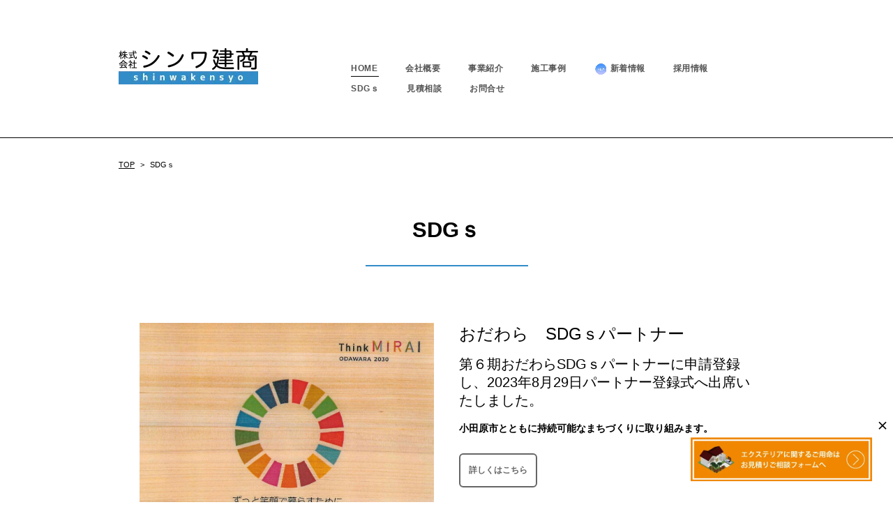

--- FILE ---
content_type: text/html
request_url: https://www.shinwakensyo.jp/pg1185134.html
body_size: 3691
content:
<!DOCTYPE html>
<html lang="ja-JP">
<head>
<meta charset="UTF-8">
<meta http-equiv="content-type" content="text/html; charset=UTF-8">
<meta name="robots" content="index">
<meta name="viewport" content="width=device-width, initial-scale=1">
<meta name="description" content="神奈川県小田原市にある建設会社、株式会社シンワ建商の会社概要ページです。小田原近郊の外構エクステリア工事・土木工事は地域密着のシンワ建商におまかせください。">
<meta property="og:title" content="SDGｓ｜株式会社シンワ建商">
<meta property="og:type" content="website">
<meta property="og:image" content="https://www.shinwakensyo.jp/bdflashinfo/thumbnail.png">
<meta property="og:url" content="https://www.shinwakensyo.jp/pg1185134.html">
<meta property="og:site_name" content="株式会社シンワ建商">
<meta property="og:description" content="神奈川県小田原市にある建設会社、株式会社シンワ建商の会社概要ページです。小田原近郊の外構エクステリア工事・土木工事は地域密着のシンワ建商におまかせください。">
<link rel="canonical" href="https://www.shinwakensyo.jp/pg1185134.html">
<link rel="apple-touch-icon-precomposed" href="_src/9855882/apple-touch-icon-180x180.png">
<title>SDGｓ｜株式会社シンワ建商</title>
<link rel="shortcut icon" href="_src/9855881/favicon.ico">
<link rel="stylesheet" type="text/css" href="_module/styles/bind.css?v=15.0.8" id="bind-css">
<link rel="stylesheet" type="text/css" href="_dress/28c031eccbd845e28712c2e4b8f2dfcc/base.css?1715153918692">
<link rel="stylesheet" type="text/css" href="pg1185134.css?1715153918700c0100" id="page-css">

</head>
<body id="l-1" class="l-1 -dress_28c031eccbd845e28712c2e4b8f2dfcc bd-webp" data-type="responsive" data-oem="true" data-page-animation="none">
<div id="page" class="bg-window ">
<div class="bg-document">
<noscript>
<div id="js-off">
<img src="_module/images/noscript.gif" alt="Enable JavaScript in your browser. このウェブサイトはJavaScriptをオンにしてご覧下さい。">
</div>
</noscript>
<div id="a-header" data-float="false" class="a-header   cssskin-_area_header">
<header>
<div class="site_frame">
<section>
<div id="bk17362626" class="b-both_diff -right_large -sp-single_column c-sp-space_normal c-sp-padding_normal cssskin-_block_header" data-bk-id="bk17362626" data-shared="true" data-sharedname="_ヘッダ">
<div class=" g-column">
<div class=" column -col4 -col_sub">
<h1 class=" c-page_title c-left">
<div class="c-img   ">
<a href="index.html" data-pid="494816">
<picture>
<source type="image/webp" srcset="_src/8228921/logo_top.webp?v=1696572244960">
<img src="_src/8228921/logo_top.png?v=1696572244960" width="200" height="111" alt="シンワ建商ロゴ" id="imgsrc8228921_1" loading="lazy">
</picture></a>
</div></h1>
</div>
<div class=" column -col8 -col_main">
<nav>
<div id="js-globalNavigation" data-slide-type="rightSlide" data-btn-position="rightTop_fixed">
<div class=" js-motion">
<ul class="m-motion menu-parts -j">
<li><a href="index.html" data-pid="494816">HOME</a></li>
<li><a href="company.html" data-pid="494817">会社概要</a></li>
<li><a href="business.html" data-pid="494820">事業紹介</a></li>
<li><a href="works/index.html" data-pid="544088">施工事例</a></li>
<li><a href="pg1153730.html" data-pid="1153730">
<picture>
<source type="image/webp" srcset="_src/18480292/sign_2023-10-06-1409.webp?v=1696572244960">
<img src="_src/18480292/sign_2023-10-06-1409.png?v=1696572244960" alt="LinkIcon" loading="lazy">
</picture>新着情報</a></li>
<li><a href="recruit.html" data-pid="544122">採用情報</a></li>
<li class=" c-current"><a href="pg1185134.html" data-mypid="1185134">SDGｓ</a></li>
<li><a href="estimate.html" data-pid="544476">見積相談</a></li>
<li><a href="contact.html" data-pid="544133">お問合せ</a></li>
</ul>
</div>
</div>
<div id="spNavigationTrigger" class=" c-sp_navigation_btn"></div>
</nav>
</div>
</div>
</div>
</section>
</div>
</header>
</div>
<div id="a-ghost_header" data-effect="fade" data-float="true" class="a-ghost_header js-ghost_mode  cssskin-_block_ghost_header">
<header>
<div class="site_frame">
<section>
<div id="bk17362636" class="b-both_diff -right_large -sp-single_column c-sp-space_init c-sp-padding_normal cssskin-_block_ghost_header" data-bk-id="bk17362636" data-shared="true" data-sharedname="ゴーストヘッダー">
<div class=" g-column">
<div class=" column -col4 -col_sub">
<h1 class=" c-page_title c-left">
<div class="c-img   ">
<a href="index.html" data-pid="494816">
<picture>
<source type="image/webp" srcset="_src/9637489/logo_ghost.webp?v=1696572244960">
<img src="_src/9637489/logo_ghost.png?v=1696572244960" width="242" height="59" alt="シンワ建商ロゴ" id="imgsrc9637489_1" loading="lazy">
</picture></a>
</div></h1>
</div>
<div class=" column -col8 -col_main">
<nav>
<div class=" js-motion">
<ul class="m-motion menu-parts -j">
<li class=" c-right"><a href="index.html" data-pid="494816">HOME</a></li>
<li class=" c-right"><a href="company.html" data-pid="494817">会社概要</a></li>
<li class=" c-right"><a href="business.html" data-pid="494820">事業紹介</a></li>
<li class=" c-right"><a href="works/index.html" data-pid="544088">施工事例</a></li>
<li class=" c-right"><a href="pg1153730.html" data-pid="1153730">
<picture>
<source type="image/webp" srcset="_src/18480304/sign_2023-10-06-1409.webp?v=1696572244960">
<img src="_src/18480304/sign_2023-10-06-1409.png?v=1696572244960" alt="LinkIcon" loading="lazy">
</picture>新着情報</a></li>
<li class=" c-right"><a href="recruit.html" data-pid="544122">採用情報</a></li>
<li class=" c-current c-right"><a href="pg1185134.html" data-mypid="1185134">SDGｓ</a></li>
<li class=" c-right"><a href="estimate.html" data-pid="544476">見積相談</a></li>
<li class=" c-right"><a href="contact.html" data-pid="544133">お問合せ</a></li>
</ul>
</div>
</nav>
</div>
</div>
</div>
</section>
</div>
</header>
</div>
<div id="a-billboard" class="a-billboard    cssskin-_area_billboard">
<div class="site_frame">
<section>
<div id="bk17362627" class="b-plain c-space_normal c-sp-space_normal c-sp-padding_normal bd-sm-smart cssskin-_block_billboard" data-bk-id="bk17362627" data-shared="true" data-sharedname="_パンくず">
<div class=" column -column1">
<div class="c-none">
<ul class="c-breadcrumb">
<li><a href="index.html" data-pid="494816">TOP</a></li>
<li><span> &gt; </span></li>
<li class="c-current">SDGｓ</li>
</ul>
</div>
</div>
</div>
</section>
</div>
</div>
<main>
<div id="a-site_contents" class="a-site_contents  noskin">
<article>
<div class="site_frame">
<div class="g-column">
<div id="a-main" class="a-main column -col12 ">
<section>
<div id="bk17362628" class="b-plain c-space_normal c-sp-space_normal cssskin-_block_main" data-bk-id="bk17362628">
<div class=" column -column1">
<h2 class=" c-title c-center">SDGｓ<br>
<div class="c-img   ">
<picture>
<source type="image/webp" srcset="_src/18456833/h3background.webp?v=1696572244960">
<img src="_src/18456833/h3background.png?v=1696572244960" width="233" height="2" alt="h3border" id="imgsrc18456833_1" loading="lazy">
</picture>
</div></h2>
</div>
</div>
<div id="bk17362643" class="b-plain c-space_normal c-sp-space_normal c-padding_normal c-sp-padding_normal cssskin-_block_main" data-bk-id="bk17362643">
<div class=" g-column -col2 -sp-col1">
<div class=" column -column1">
<div class=" c-body c-center">
<div class="c-img   ">
<picture>
<source type="image/webp" srcset="_src/18456839/img20230929135850754030.webp?v=1696572244960">
<img src="_src/18456839/img20230929135850754030.jpg?v=1696572244960" width="1142" height="1659" alt="" id="imgsrc18456839_1" loading="lazy">
</picture>
</div>
</div>
</div>
<div class=" column -column2 -column-lasts">
<h3 class=" c-large_headline">おだわら　SDGｓパートナー</h3>
<h4 class=" c-small_headline">第６期おだわらSDGｓパートナーに申請登録し、2023年8月29日パートナー登録式へ出席いたしました。</h4>
<p class="c-lead">小田原市とともに持続可能なまちづくりに取り組みます。</p>
<p class=" c-body">&nbsp;<br><a href="https://www.sdgs-odawara.jp/" class="btn-default">詳しくはこちら</a></p>
</div>
</div>
</div>
<div id="bk17362630" class="b-plain c-space_normal c-sp-space_normal is-pc-hide cssskin-_block_main" data-bk-id="bk17362630" data-shared="true" data-sharedname="_フッタモバイル">
<div class=" column -column1">
<div class=" c-body">
<div class="c-img    js-mouse_overs">
<a href="estimate.html" data-pid="544476">
<picture>
<source type="image/webp" srcset="_src/9859562/form_banner_mb.webp?v=1696572244960">
<img src="_src/9859562/form_banner_mb.png?v=1696572244960" width="345" height="55" alt="各種エクステリア商品を割引価格で販売" id="imgsrc9859562_1" loading="lazy">
</picture>
<picture>
<source type="image/webp" srcset="_src/9859560/form_banner_mb.webp?v=1696572244960">
<img src="_src/9859560/form_banner_mb.png?v=1696572244960" alt="各種エクステリア商品を割引価格で販売" id="imgsrc9859560_2" class=" js-over_img">
</picture></a>
</div>
<br>&nbsp;
<br>
<div class="c-img    js-mouse_overs">
<a href="products.html" data-pid="580690">
<picture>
<source type="image/webp" srcset="_src/9859558/sales_mb.webp?v=1696572244960">
<img src="_src/9859558/sales_mb.png?v=1696572244960" width="345" height="55" alt="各種エクステリア商品を割引価格で販売" id="imgsrc9859558_1" loading="lazy">
</picture>
<picture>
<source type="image/webp" srcset="_src/9859559/sales_mb.webp?v=1696572244960">
<img src="_src/9859559/sales_mb.png?v=1696572244960" alt="各種エクステリア商品を割引価格で販売" id="imgsrc9859559_2" class=" js-over_img">
</picture></a>
</div>
</div>
</div>
</div>
<div id="bk17362631" class="b-plain c-space_normal c-sp-space_normal c-sp-padding_normal is-sp-hide cssskin-_block_main" data-bk-id="bk17362631" data-shared="true" data-sharedname="バナー">
<div class=" column -column1">
<div class=" c-body">
<div class="c-img    js-mouse_overs">
<a href="products.html" data-pid="580690">
<picture>
<source type="image/webp" srcset="_src/9781597/sales.webp?v=1696572244960">
<img src="_src/9781597/sales.png?v=1696572244960" width="940" height="246" alt="各種エクステリア商品を割引価格で販売" id="imgsrc9781597_1" loading="lazy">
</picture>
<picture>
<source type="image/webp" srcset="_src/9781599/sales.webp?v=1696572244960">
<img src="_src/9781599/sales.png?v=1696572244960" alt="各種エクステリア商品を割引価格で販売" id="imgsrc9781599_2" class=" js-over_img">
</picture></a>
</div>
</div>
</div>
</div>
</section>
</div>
</div>
</div>
</article>
</div>
</main>
<div id="a-footer" data-float="false" class="a-footer   cssskin-_area_footer">
<footer>
<div class="site_frame">
<div id="bk17362635" class="b-plain c-space_normal c-sp-space_normal c-sp-padding_normal cssskin-_block_footer" data-bk-id="bk17362635" data-shared="true" data-sharedname="_フッタ">
<div class=" column -column1">
<div class="c-credit c-center">
<span style="color:#7d7d7d;"><a href="privacypolicy.html" data-pid="588724">－ プライバシーポリシー －</a></span>
</div>
<div class="c-credit c-center">
 Copyright©2019 shinwakensyo All Rights Reserved.
</div>
</div>
</div>
</div>
</footer>
</div>
<div id="w-top-left" class="w-base w-top w-left">
<div id="bk17362637" class="b-plain" data-bk-id="bk17362637">
<div class=" column -column1">
</div>
</div>
</div>
<div id="w-top-right" class="w-base w-top w-right">
<div id="bk17362638" class="b-plain" data-bk-id="bk17362638">
<div class=" column -column1">
</div>
</div>
</div>
<div id="w-middle-left" class="w-base w-middle w-left">
<div id="bk17362639" class="b-plain" data-bk-id="bk17362639">
<div class=" column -column1">
</div>
</div>
</div>
<div id="w-middle-right" class="w-base w-middle w-right">
<div id="bk17362640" class="b-plain" data-bk-id="bk17362640">
<div class=" column -column1">
</div>
</div>
</div>
<div id="w-bottom-left" class="w-base w-bottom w-left">
<div id="bk17362641" class="b-plain" data-bk-id="bk17362641">
<div class=" column -column1">
</div>
</div>
</div>
<div id="w-bottom-right" class="w-base w-bottom w-right" data-disp-close-btn="true">
<div id="bk17362642" class="b-plain c-space_normal c-sp-space_normal c-padding_normal c-sp-padding_normal is-sp-hide" data-bk-id="bk17362642" data-shared="true" data-sharedname="フォームバナー">
<div class=" column -column1">
<div class=" c-body">
<div class="c-img    js-mouse_overs">
<a href="estimate.html" data-pid="544476">
<picture>
<source type="image/webp" srcset="_src/9657594/form_banner.webp?v=1696572244960">
<img src="_src/9657594/form_banner.png?v=1696572244960" width="640" height="156" alt="エクステリア見積相談フォームはこちら" id="imgsrc9657594_1" loading="lazy">
</picture>
<picture>
<source type="image/webp" srcset="_src/9657595/form_banner.webp?v=1696572244960">
<img src="_src/9657595/form_banner.png?v=1696572244960" alt="エクステリア見積相談フォームはこちら" id="imgsrc9657595_2" class=" js-over_img">
</picture></a>
</div>
</div>
</div>
</div>
</div>
</div>
</div>
<script type="text/javascript">
<!--
var css_list = ['_csslinkbtn/btn-import.css'];
var page_update = 1696572244960;
//-->
</script>
<script src="_module/lib/lib.js?v=15.0.8" defer></script>
<script src="_module/scripts/bind.js?v=15.0.8" id="script-js" defer></script>
<!--[if lt IE 9]><script src="_module/lib/html5shiv.min.js?v=15.0.8"></script><![endif]-->
<!-- custom_tags_start -->
<script type="text/javascript">
</script>
<!-- custom_tags_end -->
</body>
</html>

--- FILE ---
content_type: text/css
request_url: https://www.shinwakensyo.jp/_dress/28c031eccbd845e28712c2e4b8f2dfcc/base.css?1715153918692
body_size: 2095
content:
@charset "utf-8";.-dress_28c031eccbd845e28712c2e4b8f2dfcc .c-body {font-size:100%;line-height:2;font-weight:bold;}.-dress_28c031eccbd845e28712c2e4b8f2dfcc .c-large_headline {font-size:200%;font-weight:normal;line-height:1.3;padding-bottom:15px;}.-dress_28c031eccbd845e28712c2e4b8f2dfcc .c-small_headline {font-size:170%;font-weight:normal;line-height:1.3;padding-bottom:15px;}.-dress_28c031eccbd845e28712c2e4b8f2dfcc .c-lead {font-size:120%;line-height:1.7;font-weight:bold;}.-dress_28c031eccbd845e28712c2e4b8f2dfcc .c-title {font-size:260%;font-weight:bold;line-height:1.6;padding-bottom:20px;}.-dress_28c031eccbd845e28712c2e4b8f2dfcc .c-blockquote {color:#000000;font-size:100%;font-weight:bold;line-height:2;}.-dress_28c031eccbd845e28712c2e4b8f2dfcc .c-enclosure {color:#000000;font-size:1.1em;font-weight:bold;background-color:rgb(244,241,242);border-style:none;padding:5px;}.-dress_28c031eccbd845e28712c2e4b8f2dfcc .c-note {color:#000000;}.-dress_28c031eccbd845e28712c2e4b8f2dfcc .c-credit {color:#7d7d7d;}.-dress_28c031eccbd845e28712c2e4b8f2dfcc .c-page_title {color:#333333;}.-dress_28c031eccbd845e28712c2e4b8f2dfcc .m-motion.-j {padding-top:40px;}.-dress_28c031eccbd845e28712c2e4b8f2dfcc .m-motion.-j li {font-size:12px;font-weight:bold;letter-spacing:0.5px;margin-right:20px;margin-left:20px;}.-dress_28c031eccbd845e28712c2e4b8f2dfcc .m-motion.-j a {padding:0px;}.-dress_28c031eccbd845e28712c2e4b8f2dfcc .m-motion.-h li a {color:#ffffff;background-color:rgb(0,0,0);}.-dress_28c031eccbd845e28712c2e4b8f2dfcc .m-motion.-i li a {color:#000000;background-color:rgb(255,255,255);border-color:#000000;}.-dress_28c031eccbd845e28712c2e4b8f2dfcc .c-menu.-v.-menu_d li {border-style:none;}.-dress_28c031eccbd845e28712c2e4b8f2dfcc .c-menu.-menu_a {border-style:none;}.-dress_28c031eccbd845e28712c2e4b8f2dfcc .c-menu.-menu_a li {border-style:none;}.-dress_28c031eccbd845e28712c2e4b8f2dfcc .c-menu.-menu_e li a:hover {border-bottom:1px solid #000000;}.-dress_28c031eccbd845e28712c2e4b8f2dfcc .c-menu.-v.-menu_e {background-image:linear-gradient(to bottom,rgba(0, 0, 0, 0) 0%,rgba(0, 0, 0, 0) 0%);border-style:none;}.-dress_28c031eccbd845e28712c2e4b8f2dfcc .c-menu.-menu_e li .c-unlink {background-image:linear-gradient(to bottom,#ffffff 49%,#f3f3f3 50%);}.-dress_28c031eccbd845e28712c2e4b8f2dfcc .c-menu.-menu_e li a {background-image:linear-gradient(to bottom,#ffffff 49%,#f3f3f3 50%);}.-dress_28c031eccbd845e28712c2e4b8f2dfcc .c-menu.-menu_e {background-image:linear-gradient(to bottom,#ffffff 49%,#f3f3f3 50%);border:1px solid #d9d9d9;}.-dress_28c031eccbd845e28712c2e4b8f2dfcc .m-motion.-f > li > ul li:first-child:before {border-style:none;}.-dress_28c031eccbd845e28712c2e4b8f2dfcc .m-motion.-f > li > a + ul:before {border-top:5px solid #000000;}.-dress_28c031eccbd845e28712c2e4b8f2dfcc .m-motion.-f > li > .c-unlink + ul:before {border-top:5px solid #000000;}.-dress_28c031eccbd845e28712c2e4b8f2dfcc .c-menu.-menu_d li a:hover {opacity:1;border-bottom:1px solid #000000;}.-dress_28c031eccbd845e28712c2e4b8f2dfcc .c-menu.-menu_d li .c-current {border-bottom:1px solid #000000;}.-dress_28c031eccbd845e28712c2e4b8f2dfcc .c-menu.-menu_d {background-color:rgb(255,255,255);border:1px solid #000000;}.-dress_28c031eccbd845e28712c2e4b8f2dfcc .c-menu.-menu_d li .c-unlink {background-color:rgb(255,255,255);}.-dress_28c031eccbd845e28712c2e4b8f2dfcc .c-menu.-menu_d li a {background-color:rgb(255,255,255);}.-dress_28c031eccbd845e28712c2e4b8f2dfcc .c-menu.-menu_c li a:hover {color:#000000;border-bottom:1px solid #000000;}.-dress_28c031eccbd845e28712c2e4b8f2dfcc .c-menu.-menu_c li .c-current {color:#000000;border-bottom:1px solid #000000;}.-dress_28c031eccbd845e28712c2e4b8f2dfcc .c-menu.-menu_c li .c-unlink {background-color:rgb(255,255,255);}.-dress_28c031eccbd845e28712c2e4b8f2dfcc .c-menu.-menu_c li a {background-color:rgb(255,255,255);}.-dress_28c031eccbd845e28712c2e4b8f2dfcc .c-menu.-menu_c {background-color:rgb(255,255,255);border:1px solid #000000;}.-dress_28c031eccbd845e28712c2e4b8f2dfcc .m-motion.-f > li > ul > li a:hover {border-bottom:1px solid #000000;}.-dress_28c031eccbd845e28712c2e4b8f2dfcc .m-motion.-f > li > ul > li .c-unlink {background-color:rgb(255,255,255);}.-dress_28c031eccbd845e28712c2e4b8f2dfcc .m-motion.-f > li > ul > li a {background-color:rgb(255,255,255);}.-dress_28c031eccbd845e28712c2e4b8f2dfcc .m-motion.-f li a {background-color:transparent;opacity:1;}.-dress_28c031eccbd845e28712c2e4b8f2dfcc .m-motion.-g li a:hover {opacity:1;}.-dress_28c031eccbd845e28712c2e4b8f2dfcc .m-motion.-g .lavalamp-object {background-color:transparent;border:1px solid #000000;}.-dress_28c031eccbd845e28712c2e4b8f2dfcc .c-list_table {font-weight:bold;font-size:100%;color:#000000;border-color:#000000;}.-dress_28c031eccbd845e28712c2e4b8f2dfcc .c-list_table th {background-color:rgb(244,241,242);font-weight:bold;border-color:#000000;}.-dress_28c031eccbd845e28712c2e4b8f2dfcc .c-list_table td {border-color:#000000;}.-dress_28c031eccbd845e28712c2e4b8f2dfcc .c-list_news th {font-weight:bold;}.-dress_28c031eccbd845e28712c2e4b8f2dfcc .c-list-no_mark li {font-size:13px;font-weight:bold;background-color:rgb(244,241,242);color:#414141;line-height:1.2;display:inline-block;padding:5px;margin-right:5px;margin-bottom:5px;}.-dress_28c031eccbd845e28712c2e4b8f2dfcc .c-list-no_mark {font-size:0px;margin-bottom:30px;}.-dress_28c031eccbd845e28712c2e4b8f2dfcc .c-cart .c-cart_buying_area {background-color:transparent;}.-dress_28c031eccbd845e28712c2e4b8f2dfcc .c-cart .c-cart_table td {border-color:#999999;}.-dress_28c031eccbd845e28712c2e4b8f2dfcc .c-cart .c-cart_table th {border-color:#999999;}.-dress_28c031eccbd845e28712c2e4b8f2dfcc .c-breadcrumb {font-size:90%;line-height:1.6;}.-dress_28c031eccbd845e28712c2e4b8f2dfcc .c-breadcrumb a {text-decoration:underline;color:#000000;}.-dress_28c031eccbd845e28712c2e4b8f2dfcc .c-link_top {color:#000000;}.-dress_28c031eccbd845e28712c2e4b8f2dfcc .b-tab_navigation li a {background-color:rgb(244,241,242);color:#000000;}.-dress_28c031eccbd845e28712c2e4b8f2dfcc.b-tab_navigation li a {background-color:rgb(244,241,242);color:#000000;}.-dress_28c031eccbd845e28712c2e4b8f2dfcc .b-tab_navigation li.-active a {color:#ffffff;background-color:rgb(0,0,0);}.-dress_28c031eccbd845e28712c2e4b8f2dfcc.b-tab_navigation li.-active a {color:#ffffff;background-color:rgb(0,0,0);}.-dress_28c031eccbd845e28712c2e4b8f2dfcc .b-tab_navigation li a:hover {color:#ffffff;background-color:rgb(0,0,0);}.-dress_28c031eccbd845e28712c2e4b8f2dfcc.b-tab_navigation li a:hover {color:#ffffff;background-color:rgb(0,0,0);}.-dress_28c031eccbd845e28712c2e4b8f2dfcc .b-tab_contents {background-color:rgb(255,255,255);border:2px solid #000000;padding:20px 30px 20px 30px;}.-dress_28c031eccbd845e28712c2e4b8f2dfcc.b-tab_contents {background-color:rgb(255,255,255);border:2px solid #000000;padding:20px 30px 20px 30px;}.-dress_28c031eccbd845e28712c2e4b8f2dfcc .b-accordion_navigation a {color:#000000;background-color:rgb(244,241,242);}.-dress_28c031eccbd845e28712c2e4b8f2dfcc.b-accordion_navigation a {color:#000000;background-color:rgb(244,241,242);}.-dress_28c031eccbd845e28712c2e4b8f2dfcc .b-accordion_navigation.-active a {color:#ffffff;background-color:rgb(0,0,0);}.-dress_28c031eccbd845e28712c2e4b8f2dfcc.b-accordion_navigation.-active a {color:#ffffff;background-color:rgb(0,0,0);}.-dress_28c031eccbd845e28712c2e4b8f2dfcc .b-accordion_navigation a:hover {color:#ffffff;background-color:rgb(0,0,0);}.-dress_28c031eccbd845e28712c2e4b8f2dfcc.b-accordion_navigation a:hover {color:#ffffff;background-color:rgb(0,0,0);}.-dress_28c031eccbd845e28712c2e4b8f2dfcc .b-accordion .column {background-color:transparent;}.-dress_28c031eccbd845e28712c2e4b8f2dfcc.b-accordion .column {background-color:transparent;}.-dress_28c031eccbd845e28712c2e4b8f2dfcc .b-headlines .column {width:100%;}.-dress_28c031eccbd845e28712c2e4b8f2dfcc.b-headlines .column {width:100%;}.-dress_28c031eccbd845e28712c2e4b8f2dfcc .b-both_diff.-left_large .column.-col8 {width:75%;}.-dress_28c031eccbd845e28712c2e4b8f2dfcc.b-both_diff.-left_large .column.-col8 {width:75%;}.-dress_28c031eccbd845e28712c2e4b8f2dfcc .b-both_diff.-left_large .column.-col4 {width:20%;}.-dress_28c031eccbd845e28712c2e4b8f2dfcc.b-both_diff.-left_large .column.-col4 {width:20%;}.-dress_28c031eccbd845e28712c2e4b8f2dfcc .b-both_diff .c-lead {font-size:100%;padding-bottom:65px;}.-dress_28c031eccbd845e28712c2e4b8f2dfcc.b-both_diff .c-lead {font-size:100%;padding-bottom:65px;}.-dress_28c031eccbd845e28712c2e4b8f2dfcc .a-header {border-bottom:1px solid #000000;}.-dress_28c031eccbd845e28712c2e4b8f2dfcc .a-footer {border-top:1px solid #000000;}.-dress_28c031eccbd845e28712c2e4b8f2dfcc  {color:#000000;font-size:12px;}.-dress_28c031eccbd845e28712c2e4b8f2dfcc .bg-window {background-color:rgb(255,255,255);}.-dress_28c031eccbd845e28712c2e4b8f2dfcc a {color:#000000;}.-dress_28c031eccbd845e28712c2e4b8f2dfcc .c-hr {border-color:#000000;border-width:1px;}.-dress_28c031eccbd845e28712c2e4b8f2dfcc .c-img_comment {display:none;}.-dress_28c031eccbd845e28712c2e4b8f2dfcc .a-ghost_header {border-bottom:solid 1px #000000;}.-dress_28c031eccbd845e28712c2e4b8f2dfcc .c-credit a {color:#7d7d7d;}@media only screen and (max-width: 641px) {.-dress_28c031eccbd845e28712c2e4b8f2dfcc .c-credit {text-align:center;}.-dress_28c031eccbd845e28712c2e4b8f2dfcc .c-title {font-size:170%;padding-bottom:10px;}.-dress_28c031eccbd845e28712c2e4b8f2dfcc .c-body {font-size:95%;line-height:1.6;}.-dress_28c031eccbd845e28712c2e4b8f2dfcc .c-large_headline {font-size:140%;padding-top:14px;padding-bottom:10px;}.-dress_28c031eccbd845e28712c2e4b8f2dfcc .c-small_headline {font-size:120%;font-weight:bold;padding-bottom:6px;}.-dress_28c031eccbd845e28712c2e4b8f2dfcc .c-lead {font-size:100%;padding-bottom:10px;}.-dress_28c031eccbd845e28712c2e4b8f2dfcc .c-blockquote {font-size:90%;line-height:1.6;}.-dress_28c031eccbd845e28712c2e4b8f2dfcc .c-enclosure {font-size:90%;line-height:1.6;}.-dress_28c031eccbd845e28712c2e4b8f2dfcc .c-list-no_mark {margin-bottom:10px;}.-dress_28c031eccbd845e28712c2e4b8f2dfcc .c-breadcrumb a {font-weight:bold;}.-dress_28c031eccbd845e28712c2e4b8f2dfcc .b-both_diff.-left_large .column.-col8 {width:100%;}.-dress_28c031eccbd845e28712c2e4b8f2dfcc.b-both_diff.-left_large .column.-col8 {width:100%;}.-dress_28c031eccbd845e28712c2e4b8f2dfcc .b-both_diff.-left_large .column.-col4 {width:100%;}.-dress_28c031eccbd845e28712c2e4b8f2dfcc.b-both_diff.-left_large .column.-col4 {width:100%;}.-dress_28c031eccbd845e28712c2e4b8f2dfcc .b-both_diff .c-lead {padding-bottom:20px;}.-dress_28c031eccbd845e28712c2e4b8f2dfcc.b-both_diff .c-lead {padding-bottom:20px;}}@media print,screen and (max-width: 768px) {.-dress_28c031eccbd845e28712c2e4b8f2dfcc .m-motion.-j li {border-style:none;}.-dress_28c031eccbd845e28712c2e4b8f2dfcc #spNavigationTrigger {background-color:rgb(255,255,255);border-color:#000000;margin-top:6px;margin-right:15px;}.-dress_28c031eccbd845e28712c2e4b8f2dfcc #spNavigationTrigger .c-sp-navigation_line1,.-dress_28c031eccbd845e28712c2e4b8f2dfcc #spNavigationTrigger .c-sp-navigation_line2,.-dress_28c031eccbd845e28712c2e4b8f2dfcc #spNavigationTrigger .c-sp-navigation_line3 {border-color:#000000;}.-dress_28c031eccbd845e28712c2e4b8f2dfcc #js-globalNavigation {width:80%;padding:0px;margin-right:10%;margin-left:10%;}.-dress_28c031eccbd845e28712c2e4b8f2dfcc#js-globalNavigation {width:80%;padding:0px;margin-right:10%;margin-left:10%;}.-dress_28c031eccbd845e28712c2e4b8f2dfcc .c-menu.-v.-menu_a li a {border-style:none;}.-dress_28c031eccbd845e28712c2e4b8f2dfcc .c-menu.-v.-menu_a li .c-unlink {border-style:none;}.-dress_28c031eccbd845e28712c2e4b8f2dfcc .c-menu.-v.-menu_b li a {border-style:none;}.-dress_28c031eccbd845e28712c2e4b8f2dfcc .c-menu.-v.-menu_b li .c-unlink {border-style:none;}.-dress_28c031eccbd845e28712c2e4b8f2dfcc .m-motion.-h li {border-style:none;}.-dress_28c031eccbd845e28712c2e4b8f2dfcc .m-motion.-i li {border-style:none;}.bd-webp.-dress_28c031eccbd845e28712c2e4b8f2dfcc #js-globalNavigation .c-menu li,.-dress_28c031eccbd845e28712c2e4b8f2dfcc #js-globalNavigation .m-motion li {line-height:2;background-image:url("images/transparence.webp");background-color:transparent;border-style:none;margin:0px;}.bd-no-webp.-dress_28c031eccbd845e28712c2e4b8f2dfcc #js-globalNavigation .c-menu li,.-dress_28c031eccbd845e28712c2e4b8f2dfcc #js-globalNavigation .m-motion li {line-height:2;background-image:url("images/transparence.png");background-color:transparent;border-style:none;margin:0px;}.bd-webp.-dress_28c031eccbd845e28712c2e4b8f2dfcc#js-globalNavigation .c-menu li,.-dress_28c031eccbd845e28712c2e4b8f2dfcc#js-globalNavigation .m-motion li {line-height:2;background-image:url("images/transparence.webp");background-color:transparent;border-style:none;margin:0px;}.bd-no-webp.-dress_28c031eccbd845e28712c2e4b8f2dfcc#js-globalNavigation .c-menu li,.-dress_28c031eccbd845e28712c2e4b8f2dfcc#js-globalNavigation .m-motion li {line-height:2;background-image:url("images/transparence.webp");background-color:transparent;border-style:none;margin:0px;}.bd-webp.-dress_28c031eccbd845e28712c2e4b8f2dfcc #js-globalNavigation .c-menu,.-dress_28c031eccbd845e28712c2e4b8f2dfcc #js-globalNavigation .m-motion {background-color:transparent;background-image:url("images/transparence.webp");padding:10px;margin:0px;}.bd-no-webp.-dress_28c031eccbd845e28712c2e4b8f2dfcc #js-globalNavigation .c-menu,.-dress_28c031eccbd845e28712c2e4b8f2dfcc #js-globalNavigation .m-motion {background-color:transparent;background-image:url("images/transparence.png");padding:10px;margin:0px;}.bd-webp.-dress_28c031eccbd845e28712c2e4b8f2dfcc#js-globalNavigation .c-menu,.-dress_28c031eccbd845e28712c2e4b8f2dfcc#js-globalNavigation .m-motion {background-color:transparent;background-image:url("images/transparence.webp");padding:10px;margin:0px;}.bd-no-webp.-dress_28c031eccbd845e28712c2e4b8f2dfcc#js-globalNavigation .c-menu,.-dress_28c031eccbd845e28712c2e4b8f2dfcc#js-globalNavigation .m-motion {background-color:transparent;background-image:url("images/transparence.webp");padding:10px;margin:0px;}.bd-webp.-dress_28c031eccbd845e28712c2e4b8f2dfcc #js-globalNavigation .c-menu li a,.-dress_28c031eccbd845e28712c2e4b8f2dfcc #js-globalNavigation .m-motion li a {background-color:transparent;background-image:url("images/transparence.webp");color:#000000;line-height:2;border-style:none;padding-top:0px;padding-bottom:0px;margin:0px;}.bd-no-webp.-dress_28c031eccbd845e28712c2e4b8f2dfcc #js-globalNavigation .c-menu li a,.-dress_28c031eccbd845e28712c2e4b8f2dfcc #js-globalNavigation .m-motion li a {background-color:transparent;background-image:url("images/transparence.png");color:#000000;line-height:2;border-style:none;padding-top:0px;padding-bottom:0px;margin:0px;}.bd-webp.-dress_28c031eccbd845e28712c2e4b8f2dfcc#js-globalNavigation .c-menu li a,.-dress_28c031eccbd845e28712c2e4b8f2dfcc#js-globalNavigation .m-motion li a {background-color:transparent;background-image:url("images/transparence.webp");color:#000000;line-height:2;border-style:none;padding-top:0px;padding-bottom:0px;margin:0px;}.bd-no-webp.-dress_28c031eccbd845e28712c2e4b8f2dfcc#js-globalNavigation .c-menu li a,.-dress_28c031eccbd845e28712c2e4b8f2dfcc#js-globalNavigation .m-motion li a {background-color:transparent;background-image:url("images/transparence.webp");color:#000000;line-height:2;border-style:none;padding-top:0px;padding-bottom:0px;margin:0px;}.bd-webp.-dress_28c031eccbd845e28712c2e4b8f2dfcc #js-globalNavigation .c-menu li .c-unlink,.-dress_28c031eccbd845e28712c2e4b8f2dfcc #js-globalNavigation .m-motion li .c-unlink {background-color:transparent;background-image:url("images/transparence.webp");color:#999999;line-height:2;border-style:none;padding-top:0px;padding-bottom:0px;margin:0px;}.bd-no-webp.-dress_28c031eccbd845e28712c2e4b8f2dfcc #js-globalNavigation .c-menu li .c-unlink,.-dress_28c031eccbd845e28712c2e4b8f2dfcc #js-globalNavigation .m-motion li .c-unlink {background-color:transparent;background-image:url("images/transparence.png");color:#999999;line-height:2;border-style:none;padding-top:0px;padding-bottom:0px;margin:0px;}.bd-webp.-dress_28c031eccbd845e28712c2e4b8f2dfcc#js-globalNavigation .c-menu li .c-unlink,.-dress_28c031eccbd845e28712c2e4b8f2dfcc#js-globalNavigation .m-motion li .c-unlink {background-color:transparent;background-image:url("images/transparence.webp");color:#999999;line-height:2;border-style:none;padding-top:0px;padding-bottom:0px;margin:0px;}.bd-no-webp.-dress_28c031eccbd845e28712c2e4b8f2dfcc#js-globalNavigation .c-menu li .c-unlink,.-dress_28c031eccbd845e28712c2e4b8f2dfcc#js-globalNavigation .m-motion li .c-unlink {background-color:transparent;background-image:url("images/transparence.webp");color:#999999;line-height:2;border-style:none;padding-top:0px;padding-bottom:0px;margin:0px;}.-dress_28c031eccbd845e28712c2e4b8f2dfcc #js-globalNavigation .c-menu li.c-sp-closer a,.-dress_28c031eccbd845e28712c2e4b8f2dfcc #js-globalNavigation .m-motion li.c-sp-closer a {text-align:right;}.-dress_28c031eccbd845e28712c2e4b8f2dfcc#js-globalNavigation .c-menu li.c-sp-closer a,.-dress_28c031eccbd845e28712c2e4b8f2dfcc#js-globalNavigation .m-motion li.c-sp-closer a {text-align:right;}}/* created version 9.00*/


--- FILE ---
content_type: text/css
request_url: https://www.shinwakensyo.jp/pg1185134.css?1715153918700c0100
body_size: 1099
content:
#a-header,#a-ghost_header,#a-billboard,#a-site_contents,#a-footer{max-width:100%}#a-site_contents{max-width:940px}.bd-no-webp #a-billboard{padding:30px 0 0 0}.bd-webp #a-billboard{padding:30px 0 0 0}.bd-no-webp #a-main{padding:0 0 30px 0}.bd-webp #a-main{padding:0 0 30px 0}@media only screen and (max-width:641px){.bd-no-webp #a-header{padding:0}.bd-webp #a-header{padding:0}.bd-no-webp #a-ghost_header{padding:0}.bd-webp #a-ghost_header{padding:0}.bd-no-webp #a-billboard{padding:0}.bd-webp #a-billboard{padding:0}.bd-no-webp #a-main{padding:0}.bd-webp #a-main{padding:0}.bd-no-webp #a-side-a{padding:0}.bd-webp #a-side-a{padding:0}.bd-no-webp #a-side-b{padding:0}.bd-webp #a-side-b{padding:0}.bd-no-webp #a-footer{padding:0}.bd-webp #a-footer{padding:0}}#bk17362626>div{margin:0 auto;max-width:940px}#bk17362626>div{padding-left:0;padding-top:40px;padding-right:0;padding-bottom:46px}#bk17362627>div{margin:0 auto;max-width:940px}#bk17362627>div{padding-left:0;padding-top:0;padding-right:0;padding-bottom:30px}#w-middle-left{margin:0 auto;max-width:20%}#w-middle-right{margin:0 auto;max-width:20%}#w-bottom-left{margin:0 auto;max-width:20%}#w-bottom-right{margin:0 auto;max-width:25%}#bk17362628>div{padding-left:0;padding-top:30px;padding-right:0;padding-bottom:10px}#bk17362634>div{margin:0 auto;max-width:1020px}#bk17362634>div{padding-left:40px;padding-top:70px;padding-right:40px;padding-bottom:40px}.bd-no-webp #bk17362636{background-color:rgba(255,255,255,0.9)}.bd-webp #bk17362636{background-color:rgba(255,255,255,0.9)}#bk17362636>div{margin:0 auto;max-width:90%}#bk17362636>div{padding-left:110px;padding-top:0;padding-right:0;padding-bottom:10px}#w-top-left{margin:0 auto;max-width:20%}#w-top-right{margin:0 auto;max-width:20%}.bd-no-webp #bk17362635{background-color:#f9f9f9}.bd-webp #bk17362635{background-color:#f9f9f9}#bk17362635>div{margin:0 auto;max-width:1020px}#bk17362635>div{padding-left:40px;padding-top:10px;padding-right:40px;padding-bottom:10px}#bk17362630>div{padding-left:0;padding-top:60px;padding-right:0;padding-bottom:60px}#bk17362631>div{padding-left:0;padding-top:60px;padding-right:0;padding-bottom:60px}@media only screen and (max-width:641px){#bk17362626.b-plain>.column,#bk17362626.b-plain>.g-column,#bk17362626.b-both_diff>.column,#bk17362626.b-both_diff>.g-column,#bk17362626.b-headlines>.column,#bk17362626.b-headlines>.g-column,#bk17362626.b-album>.column,#bk17362626.b-album>.g-column,#bk17362626.b-tab>.column,#bk17362626.b-tab>.g-column,#bk17362626.b-accordion>.column,#bk17362626.b-accordion>.g-column{margin:0 auto;max-width:100%}#bk17362626>div{padding-left:15px;padding-top:15px;padding-right:15px;padding-bottom:15px}#bk17362627.b-plain>.column,#bk17362627.b-plain>.g-column,#bk17362627.b-both_diff>.column,#bk17362627.b-both_diff>.g-column,#bk17362627.b-headlines>.column,#bk17362627.b-headlines>.g-column,#bk17362627.b-album>.column,#bk17362627.b-album>.g-column,#bk17362627.b-tab>.column,#bk17362627.b-tab>.g-column,#bk17362627.b-accordion>.column,#bk17362627.b-accordion>.g-column{margin:0 auto;max-width:100%}#bk17362627>div{padding-left:15px;padding-top:15px;padding-right:15px;padding-bottom:15px}#w-middle-left{margin:0 auto;max-width:20%}#w-middle-right{margin:0 auto;max-width:20%}#w-bottom-left{margin:0 auto;max-width:20%}#w-bottom-right{margin:0 auto;max-width:80%}#bk17362628.b-plain>.column,#bk17362628.b-plain>.g-column,#bk17362628.b-both_diff>.column,#bk17362628.b-both_diff>.g-column,#bk17362628.b-headlines>.column,#bk17362628.b-headlines>.g-column,#bk17362628.b-album>.column,#bk17362628.b-album>.g-column,#bk17362628.b-tab>.column,#bk17362628.b-tab>.g-column,#bk17362628.b-accordion>.column,#bk17362628.b-accordion>.g-column{margin:0 auto;max-width:100%}#bk17362628>div{padding-left:15px;padding-top:15px;padding-right:15px;padding-bottom:0}#bk17362632.b-plain>.column,#bk17362632.b-plain>.g-column,#bk17362632.b-both_diff>.column,#bk17362632.b-both_diff>.g-column,#bk17362632.b-headlines>.column,#bk17362632.b-headlines>.g-column,#bk17362632.b-album>.column,#bk17362632.b-album>.g-column,#bk17362632.b-tab>.column,#bk17362632.b-tab>.g-column,#bk17362632.b-accordion>.column,#bk17362632.b-accordion>.g-column{margin:0 auto;max-width:100%}#bk17362633.b-plain>.column,#bk17362633.b-plain>.g-column,#bk17362633.b-both_diff>.column,#bk17362633.b-both_diff>.g-column,#bk17362633.b-headlines>.column,#bk17362633.b-headlines>.g-column,#bk17362633.b-album>.column,#bk17362633.b-album>.g-column,#bk17362633.b-tab>.column,#bk17362633.b-tab>.g-column,#bk17362633.b-accordion>.column,#bk17362633.b-accordion>.g-column{margin:0 auto;max-width:100%}#bk17362634.b-plain>.column,#bk17362634.b-plain>.g-column,#bk17362634.b-both_diff>.column,#bk17362634.b-both_diff>.g-column,#bk17362634.b-headlines>.column,#bk17362634.b-headlines>.g-column,#bk17362634.b-album>.column,#bk17362634.b-album>.g-column,#bk17362634.b-tab>.column,#bk17362634.b-tab>.g-column,#bk17362634.b-accordion>.column,#bk17362634.b-accordion>.g-column{margin:0 auto;max-width:100%}#bk17362634>div{padding-left:15px;padding-top:15px;padding-right:15px;padding-bottom:15px}#bk17362636.b-plain>.column,#bk17362636.b-plain>.g-column,#bk17362636.b-both_diff>.column,#bk17362636.b-both_diff>.g-column,#bk17362636.b-headlines>.column,#bk17362636.b-headlines>.g-column,#bk17362636.b-album>.column,#bk17362636.b-album>.g-column,#bk17362636.b-tab>.column,#bk17362636.b-tab>.g-column,#bk17362636.b-accordion>.column,#bk17362636.b-accordion>.g-column{margin:0 auto;max-width:100%}#bk17362636>div{padding-left:15px;padding-top:15px;padding-right:15px;padding-bottom:15px}#w-top-left{margin:0 auto;max-width:20%}#w-top-right{margin:0 auto;max-width:20%}#bk17362643.b-plain>.column,#bk17362643.b-plain>.g-column,#bk17362643.b-both_diff>.column,#bk17362643.b-both_diff>.g-column,#bk17362643.b-headlines>.column,#bk17362643.b-headlines>.g-column,#bk17362643.b-album>.column,#bk17362643.b-album>.g-column,#bk17362643.b-tab>.column,#bk17362643.b-tab>.g-column,#bk17362643.b-accordion>.column,#bk17362643.b-accordion>.g-column{margin:0 auto;max-width:100%}#bk17362635.b-plain>.column,#bk17362635.b-plain>.g-column,#bk17362635.b-both_diff>.column,#bk17362635.b-both_diff>.g-column,#bk17362635.b-headlines>.column,#bk17362635.b-headlines>.g-column,#bk17362635.b-album>.column,#bk17362635.b-album>.g-column,#bk17362635.b-tab>.column,#bk17362635.b-tab>.g-column,#bk17362635.b-accordion>.column,#bk17362635.b-accordion>.g-column{margin:0 auto;max-width:100%}#bk17362635>div{padding-left:15px;padding-top:15px;padding-right:15px;padding-bottom:15px}#bk17362630.b-plain>.column,#bk17362630.b-plain>.g-column,#bk17362630.b-both_diff>.column,#bk17362630.b-both_diff>.g-column,#bk17362630.b-headlines>.column,#bk17362630.b-headlines>.g-column,#bk17362630.b-album>.column,#bk17362630.b-album>.g-column,#bk17362630.b-tab>.column,#bk17362630.b-tab>.g-column,#bk17362630.b-accordion>.column,#bk17362630.b-accordion>.g-column{margin:0 auto;max-width:100%}#bk17362630>div{padding-left:15px;padding-top:15px;padding-right:15px;padding-bottom:30px}#bk17362631.b-plain>.column,#bk17362631.b-plain>.g-column,#bk17362631.b-both_diff>.column,#bk17362631.b-both_diff>.g-column,#bk17362631.b-headlines>.column,#bk17362631.b-headlines>.g-column,#bk17362631.b-album>.column,#bk17362631.b-album>.g-column,#bk17362631.b-tab>.column,#bk17362631.b-tab>.g-column,#bk17362631.b-accordion>.column,#bk17362631.b-accordion>.g-column{margin:0 auto;max-width:100%}#bk17362631>div{padding-left:15px;padding-top:15px;padding-right:15px;padding-bottom:15px}}


--- FILE ---
content_type: text/css
request_url: https://www.shinwakensyo.jp/_csslinkbtn/btn-import.css?v=1696572244960
body_size: 30
content:
@import url("btn-default.css?v=1572321708333");
@import url("btn-primary.css?v=1572321708333");
@import url("btn-attention.css?v=1572321708333");
@import url("business.css?v=1572321708333");
@import url("btn_base.css?v=1572321708333");
@import url("etc.css?v=1572321708333");


--- FILE ---
content_type: text/css
request_url: https://www.shinwakensyo.jp/_csslinkbtn/btn-default.css?v=1572321708333
body_size: 216
content:
a.btn-default {
  display: inline-block !important;
  background: transparent !important;
  color: #666666 !important;
  border: 2px solid #666666 !important;
  border-radius: 6px !important;
  min-width: 4em !important;
  max-width: 100% !important;
  font-size: 100% !important;
  line-height: 1.8 !important;
  text-align: center !important;
  text-decoration: none !important;
  cursor: pointer !important;
  padding: 1em !important;
  transition: all 0.2s !important;
}
a.btn-default:visited {
  background: transparent !important;
  color: #666666 !important;
  border: 2px solid #666666 !important;
  text-decoration: none !important;
}
a.btn-default:active {
  background: #666666 !important;
  color: #ffffff !important;
  border: 2px solid #666666 !important;
  text-decoration: none !important;
}
a.btn-default:hover {
  background: #666666 !important;
  color: #ffffff !important;
  border: 2px solid #666666 !important;
  text-decoration: none !important;
  opacity: 1 !important;
}



--- FILE ---
content_type: text/css
request_url: https://www.shinwakensyo.jp/_csslinkbtn/btn-primary.css?v=1572321708333
body_size: 202
content:
a.btn-primary {
  display: inline-block;
  background: transparent;
  color: #2980b9;
  border: 2px solid #2980b9;
  border-radius: 6px;
  min-width: 4em;
  max-width: 100%;
  font-size: 100%;
  line-height: 1.8;
  text-align: center;
  text-decoration: none;
  cursor: pointer;
  padding: 1em;
  transition: all 0.2s;
}
a.btn-primary:visited {
  background: transparent;
  color: #2980b9;
  border: 2px solid #2980b9;
  text-decoration: none;
}
a.btn-primary:active {
  background: #3498db;
  color: #ffffff;
  border: 2px solid #3498db;
  text-decoration: none;
}
a.btn-primary:hover {
  background: #3498db;
  color: #ffffff;
  border: 2px solid #3498db;
  text-decoration: none;
  opacity: 1;
}



--- FILE ---
content_type: text/css
request_url: https://www.shinwakensyo.jp/_csslinkbtn/business.css?v=1572321708333
body_size: 215
content:
a.business {
  display: inline-block !important;
  background: transparent !important;
  color: #338cc7 !important;
  border: 1px solid #338cc7 !important;
  border-radius: 0 !important;
  min-width: 4em !important;
  max-width: 150% !important;
  font-size: 150% !important;
  line-height: 1.8 !important;
  text-align: center !important;
  text-decoration: none !important;
  cursor: pointer !important;
  padding: 1em !important;
  transition: all 0.2s !important;
}
a.business:visited {
  background: transparent !important;
  color: #338cc7 !important;
  border: 1px solid #338cc7 !important;
  text-decoration: none !important;
}
a.business:active {
  background: #338cc7 !important;
  color: #ffffff !important;
  border: 1px solid #338cc7 !important;
  text-decoration: none !important;
}
a.business:hover {
  background: #338cc7 !important;
  color: #ffffff !important;
  border: 1px solid #338cc7 !important;
  text-decoration: none !important;
  opacity: 1 !important;
}



--- FILE ---
content_type: application/javascript
request_url: https://www.shinwakensyo.jp/_plugins/menu/j/engine.js?v=1696572244960
body_size: 5347
content:
_bind.menu.j={render:function(a){var e=$(a.el),n={easing:"easeOutBack",duration:700,activeObj:".c-current"};function l(){var a=_bind.fn.nowDevice();"sp"===a||"tablet"===a?e.hasClass("lavalamp")&&e.lavalamp("destroy"):e.hasClass("lavalamp")||e.lavalamp(n)}l(),$(window).resize(l)}};
/*!
 * Lava Lamp
 * http://lavalamp.magicmediamuse.com/
 *
 * Author
 * Richard Hung
 * http://www.magicmediamuse.com/
 *
 * Version
 * 1.0.8
 * 
 * Copyright (c) 2014 Richard Hung.
 * 
 * License
 * Lava Lamp by Richard Hung is licensed under a Creative Commons Attribution-NonCommercial 3.0 Unported License.
 * http://creativecommons.org/licenses/by-nc/3.0/deed.en_US
 */


(function($){"use strict";var methods={init:function(settings){var defaultSettings={easing:"swing",duration:700,margins:false,setOnClick:false,activeObj:".active",autoUpdate:false,updateTime:100,enableHover:true,delayOn:0,delayOff:0,enableFocus:false,deepFocus:false};settings=$.extend({},defaultSettings,settings);return this.each(function(){var margins=settings.margins;var setOnClick=settings.setOnClick;var activeObj=settings.activeObj;var autoUpdate=settings.autoUpdate;var updateTime=settings.updateTime;var enableHover=settings.enableHover;var delayOn=settings.delayOn;var delayOff=settings.delayOff;var enableFocus=settings.enableFocus;var deepFocus=settings.deepFocus;var list=$(this);var items=list.children().not('.c-sp-closer');var active=list.children(activeObj);if(active.length==0){active=items.eq(0)}list.data({lavalampActive:active,isAnim:false,settings:settings});list.addClass("lavalamp").css({position:"relative"});var obj=$('<div class="lavalamp-object" />').prependTo(list).css({position:"absolute"});items.addClass("lavalamp-item").css({zIndex:5,position:"relative"});var w=active.outerWidth(margins);var h=active.outerHeight(margins);var t=active.position().top;var l=active.position().left;var mt=active.css("marginTop");var ml=active.css("marginLeft");if(!margins){ml=parseInt(ml);mt=parseInt(mt);l=l+ml;t=t+mt}obj.css({width:w,height:h,top:t,left:l});var onHover=false;var enAnim=true;lavalampEnter=function(){var des=$(this);onHover=true;setTimeout(function(){if(onHover&&enAnim){list.lavalamp("anim",des)}},delayOn)};lavalampLeave=function(des){des=list.data("lavalampActive");onHover=false;setTimeout(function(){if(!onHover&&enAnim){list.lavalamp("anim",des)}},delayOff)};focusIn=function(){var des=$(this);if(!des.hasClass("lavalamp-item")){des=des.parents(".lavalamp-item")}enAnim=false;setTimeout(function(){list.lavalamp("anim",des)},delayOn);console.log("in")};focusOut=function(){enAnim=true;var des=list.data("lavalampActive");console.log(des);setTimeout(function(){list.lavalamp("anim",des)},delayOff);console.log("out")};if(enableHover){list.on("mouseenter",".lavalamp-item",lavalampEnter);list.on("mouseleave",".lavalamp-item",lavalampLeave)}if(enableFocus){list.on("focusin",".lavalamp-item",focusIn);list.on("focusout",".lavalamp-item",focusOut)}if(deepFocus){list.on("focusin",".lavalamp-item *",focusIn);list.on("focusout",".lavalamp-item *",focusOut)}if(setOnClick){items.click(function(){active=$(this);list.data("lavalampActive",active).lavalamp("update")})}if(autoUpdate){var updateInterval=setInterval(function(){var isAnim=list.data("isAnim");if(onHover==false&&isAnim==false){list.lavalamp("update")}},updateTime);list.data("updateInterval",updateInterval)}})},destroy:function(){return this.each(function(){var list=$(this);var settings=list.data("settings");var items=list.children(".lavalamp-item");var enableHover=settings.enableHover;var enableFocus=settings.enableFocus;var deepFocus=settings.deepFocus;var autoUpdate=settings.autoUpdate;if(enableHover){list.off("mouseenter",".lavalamp-item",lavalampEnter);list.off("mouseleave",".lavalamp-item",lavalampLeave)}if(enableFocus){list.off("focusin",".lavalamp-item",focusIn);list.off("focusout",".lavalamp-item",focusOut)}if(deepFocus){list.off("focusin",".lavalamp-item *",focusIn);list.off("focusout",".lavalamp-item *",focusOut)}list.removeClass("lavalamp");items.removeClass("lavalamp-item");if(autoUpdate){var updateInterval=list.data("updateInterval");clearInterval(updateInterval)}list.children(".lavalamp-object").remove();list.removeData()})},update:function(){return this.each(function(){var list=$(this);var items=list.children(":not(.lavalamp-object)");var active=list.data("lavalampActive");items.addClass("lavalamp-item").css({zIndex:5,position:"relative"});list.lavalamp("anim",active)})},anim:function(destination){var list=this;var settings=list.data("settings");var duration=settings.duration;var easing=settings.easing;var margins=settings.margins;var obj=list.children(".lavalamp-object");var w=destination.outerWidth(margins);var h=destination.outerHeight(margins);var t=destination.position().top;var l=destination.position().left;var mt=destination.css("marginTop");var ml=destination.css("marginLeft");if(!margins){ml=parseInt(ml);mt=parseInt(mt);l=l+ml;t=t+mt}list.data("isAnim",true);obj.css('height', h);obj.stop(true,false).animate({width:w,top:t,left:l},duration,easing,function(){list.data("isAnim",false)})}};$.fn.lavalamp=function(method){if(methods[method]){return methods[method].apply(this,Array.prototype.slice.call(arguments,1))}else if(typeof method==="object"||!method){return methods.init.apply(this,arguments)}else{$.error("Method "+method+" does not exist on jQuery.lavalamp")}};var lavalampEnter,lavalampLeave,focusIn,focusOut})(jQuery);